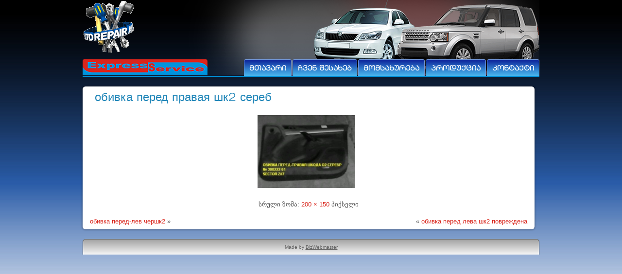

--- FILE ---
content_type: text/html; charset=UTF-8
request_url: http://expressservice.ge/%D0%BE%D0%B1%D0%B8%D0%B2%D0%BA%D0%B0-%D0%BF%D0%B5%D1%80%D0%B5%D0%B4-%D0%BF%D1%80%D0%B0%D0%B2%D0%B0%D1%8F-%D1%88%D0%BA2-%D1%81%D0%B5%D1%80%D0%B5%D0%B1/
body_size: 3661
content:
<!DOCTYPE html>
<html lang="ka-GE">
<head>
<meta charset="UTF-8" />
<title>обивка перед правая шк2 сереб | ExpressService</title>
<!--[if lt IE 9]><script src="http://html5shiv.googlecode.com/svn/trunk/html5.js"></script><![endif]-->

<link rel="stylesheet" href="http://expressservice.ge/wp-content/themes/ES/style.css" media="screen" />
<link rel="pingback" href="http://expressservice.ge/xmlrpc.php" />
<link rel="alternate" type="application/rss+xml" title="ExpressService &raquo; RSS-არხი" href="http://expressservice.ge/feed/" />
<link rel="alternate" type="application/rss+xml" title="ExpressService &raquo; კომენტარების RSS-არხი" href="http://expressservice.ge/comments/feed/" />
		<script type="text/javascript">
			window._wpemojiSettings = {"baseUrl":"https:\/\/s.w.org\/images\/core\/emoji\/72x72\/","ext":".png","source":{"concatemoji":"http:\/\/expressservice.ge\/wp-includes\/js\/wp-emoji-release.min.js?ver=4.5.26"}};
			!function(e,o,t){var a,n,r;function i(e){var t=o.createElement("script");t.src=e,t.type="text/javascript",o.getElementsByTagName("head")[0].appendChild(t)}for(r=Array("simple","flag","unicode8","diversity"),t.supports={everything:!0,everythingExceptFlag:!0},n=0;n<r.length;n++)t.supports[r[n]]=function(e){var t,a,n=o.createElement("canvas"),r=n.getContext&&n.getContext("2d"),i=String.fromCharCode;if(!r||!r.fillText)return!1;switch(r.textBaseline="top",r.font="600 32px Arial",e){case"flag":return r.fillText(i(55356,56806,55356,56826),0,0),3e3<n.toDataURL().length;case"diversity":return r.fillText(i(55356,57221),0,0),a=(t=r.getImageData(16,16,1,1).data)[0]+","+t[1]+","+t[2]+","+t[3],r.fillText(i(55356,57221,55356,57343),0,0),a!=(t=r.getImageData(16,16,1,1).data)[0]+","+t[1]+","+t[2]+","+t[3];case"simple":return r.fillText(i(55357,56835),0,0),0!==r.getImageData(16,16,1,1).data[0];case"unicode8":return r.fillText(i(55356,57135),0,0),0!==r.getImageData(16,16,1,1).data[0]}return!1}(r[n]),t.supports.everything=t.supports.everything&&t.supports[r[n]],"flag"!==r[n]&&(t.supports.everythingExceptFlag=t.supports.everythingExceptFlag&&t.supports[r[n]]);t.supports.everythingExceptFlag=t.supports.everythingExceptFlag&&!t.supports.flag,t.DOMReady=!1,t.readyCallback=function(){t.DOMReady=!0},t.supports.everything||(a=function(){t.readyCallback()},o.addEventListener?(o.addEventListener("DOMContentLoaded",a,!1),e.addEventListener("load",a,!1)):(e.attachEvent("onload",a),o.attachEvent("onreadystatechange",function(){"complete"===o.readyState&&t.readyCallback()})),(a=t.source||{}).concatemoji?i(a.concatemoji):a.wpemoji&&a.twemoji&&(i(a.twemoji),i(a.wpemoji)))}(window,document,window._wpemojiSettings);
		</script>
		<style type="text/css">
img.wp-smiley,
img.emoji {
	display: inline !important;
	border: none !important;
	box-shadow: none !important;
	height: 1em !important;
	width: 1em !important;
	margin: 0 .07em !important;
	vertical-align: -0.1em !important;
	background: none !important;
	padding: 0 !important;
}
</style>
<link rel='stylesheet' id='portfolio_slideshow-css'  href='http://expressservice.ge/wp-content/plugins/portfolio-slideshow/css/portfolio-slideshow.min.css?ver=1.5.1' type='text/css' media='screen' />
<link rel='stylesheet' id='responsive-slider-css'  href='http://expressservice.ge/wp-content/plugins/responsive-slider/css/responsive-slider.css?ver=0.1' type='text/css' media='all' />
<link rel='stylesheet' id='mappress-css'  href='http://expressservice.ge/wp-content/plugins/mappress-google-maps-for-wordpress/css/mappress.css?ver=2.43.4' type='text/css' media='all' />
<!--[if lte IE 7]>
<link rel='stylesheet' id='style.ie7.css-css'  href='http://expressservice.ge/wp-content/themes/ES/style.ie7.css?ver=4.5.26' type='text/css' media='screen' />
<![endif]-->
<script type='text/javascript' src='http://expressservice.ge/wp-content/themes/ES/jquery.js?ver=4.5.26'></script>
<script type='text/javascript' src='http://expressservice.ge/wp-content/themes/ES/script.js?ver=4.5.26'></script>
<link rel='https://api.w.org/' href='http://expressservice.ge/wp-json/' />
<link rel="EditURI" type="application/rsd+xml" title="RSD" href="http://expressservice.ge/xmlrpc.php?rsd" />
<link rel="wlwmanifest" type="application/wlwmanifest+xml" href="http://expressservice.ge/wp-includes/wlwmanifest.xml" /> 
<link rel="canonical" href="http://expressservice.ge/%d0%be%d0%b1%d0%b8%d0%b2%d0%ba%d0%b0-%d0%bf%d0%b5%d1%80%d0%b5%d0%b4-%d0%bf%d1%80%d0%b0%d0%b2%d0%b0%d1%8f-%d1%88%d0%ba2-%d1%81%d0%b5%d1%80%d0%b5%d0%b1/" />
<link rel='shortlink' href='http://expressservice.ge/?p=1481' />
<link rel="alternate" type="application/json+oembed" href="http://expressservice.ge/wp-json/oembed/1.0/embed?url=http%3A%2F%2Fexpressservice.ge%2F%25d0%25be%25d0%25b1%25d0%25b8%25d0%25b2%25d0%25ba%25d0%25b0-%25d0%25bf%25d0%25b5%25d1%2580%25d0%25b5%25d0%25b4-%25d0%25bf%25d1%2580%25d0%25b0%25d0%25b2%25d0%25b0%25d1%258f-%25d1%2588%25d0%25ba2-%25d1%2581%25d0%25b5%25d1%2580%25d0%25b5%25d0%25b1%2F" />
<link rel="alternate" type="text/xml+oembed" href="http://expressservice.ge/wp-json/oembed/1.0/embed?url=http%3A%2F%2Fexpressservice.ge%2F%25d0%25be%25d0%25b1%25d0%25b8%25d0%25b2%25d0%25ba%25d0%25b0-%25d0%25bf%25d0%25b5%25d1%2580%25d0%25b5%25d0%25b4-%25d0%25bf%25d1%2580%25d0%25b0%25d0%25b2%25d0%25b0%25d1%258f-%25d1%2588%25d0%25ba2-%25d1%2581%25d0%25b5%25d1%2580%25d0%25b5%25d0%25b1%2F&#038;format=xml" />

<!-- Portfolio Slideshow-->
<noscript><link rel="stylesheet" type="text/css" href="http://expressservice.ge/wp-content/plugins/portfolio-slideshow/css/portfolio-slideshow-noscript.css?ver=1.5.1" /></noscript><script type="text/javascript">/* <![CDATA[ */var psTimeout = new Array();  var psAutoplay = new Array();  var psFluid = new Array(); var psTrans = new Array(); var psSpeed = new Array(); var psLoop = new Array();/* ]]> */</script>
<!--//Portfolio Slideshow-->
<link rel="shortcut icon" href="http://expressservice.ge/wp-content/themes/ES/favicon.ico" /></head>
<body class="attachment single single-attachment postid-1481 attachmentid-1481 attachment-jpeg">

<div id="bwm-main">

<header class="clearfix bwm-header">﻿	<div class="bwm-shapes">
		<span></span>
		<a href="http://expressservice.ge/"></a>
	</div>




                
                    
</header>

<nav class="bwm-nav clearfix">
    
<ul class="bwm-hmenu menu-21">
	<li class="menu-item-997"><a title="მთავარი" href="http://expressservice.ge/">მთავარი</a>
	</li>
	<li class="menu-item-996"><a title="ჩვენ შესახებ" href="http://expressservice.ge/%e1%83%a9%e1%83%95%e1%83%94%e1%83%9c-%e1%83%a8%e1%83%94%e1%83%a1%e1%83%90%e1%83%ae%e1%83%94%e1%83%91/">ჩვენ შესახებ</a>
	</li>
	<li class="menu-item-989"><a title="მომსახურება" href="http://expressservice.ge/category/service/">მომსახურება</a>
	<ul>
		<li class="menu-item-992"><a title="ზარალის შეფასება" href="http://expressservice.ge/category/service/%e1%83%96%e1%83%90%e1%83%a0%e1%83%90%e1%83%9a%e1%83%98%e1%83%a1-%e1%83%a8%e1%83%94%e1%83%a4%e1%83%90%e1%83%a1%e1%83%94%e1%83%91%e1%83%90/">ზარალის შეფასება</a>
		</li>
		<li class="menu-item-990"><a title="ავტომანქანის აღდგენა" href="http://expressservice.ge/category/service/%e1%83%90%e1%83%95%e1%83%a2%e1%83%9d%e1%83%9b%e1%83%90%e1%83%9c%e1%83%a5%e1%83%90%e1%83%9c%e1%83%98%e1%83%a1-%e1%83%90%e1%83%a6%e1%83%93%e1%83%92%e1%83%94%e1%83%9c%e1%83%90/">ავტომანქანის აღდგენა</a>
		</li>
		<li class="menu-item-991"><a title="გაზის მონტაჟი CNG" href="http://expressservice.ge/category/service/%e1%83%92%e1%83%90%e1%83%96%e1%83%98%e1%83%a1-%e1%83%a1%e1%83%98%e1%83%a1%e1%83%a2%e1%83%94%e1%83%9b%e1%83%98%e1%83%a1-%e1%83%9b%e1%83%9d%e1%83%9c%e1%83%a2%e1%83%90%e1%83%9f%e1%83%98/">გაზის მონტაჟი CNG</a>
		</li>
	</ul>
	</li>
	<li class="menu-item-984"><a title="პროდუქცია" href="http://expressservice.ge/category/%e1%83%9e%e1%83%a0%e1%83%9d%e1%83%93%e1%83%a3%e1%83%a5%e1%83%aa%e1%83%98%e1%83%90/">პროდუქცია</a>
	<ul>
		<li class="menu-item-985"><a title="გაზის ბალონები" href="http://expressservice.ge/category/%e1%83%9e%e1%83%a0%e1%83%9d%e1%83%93%e1%83%a3%e1%83%a5%e1%83%aa%e1%83%98%e1%83%90/%e1%83%92%e1%83%90%e1%83%96%e1%83%98%e1%83%a1-%e1%83%91%e1%83%90%e1%83%9a%e1%83%9d%e1%83%9c%e1%83%94%e1%83%91%e1%83%98/">გაზის ბალონები</a>
		</li>
		<li class="menu-item-986"><a title="გაზის მოწყობილობა" href="http://expressservice.ge/category/%e1%83%9e%e1%83%a0%e1%83%9d%e1%83%93%e1%83%a3%e1%83%a5%e1%83%aa%e1%83%98%e1%83%90/%e1%83%92%e1%83%90%e1%83%96%e1%83%98%e1%83%a1-%e1%83%9b%e1%83%9d%e1%83%ac%e1%83%a7%e1%83%9d%e1%83%91%e1%83%98%e1%83%9a%e1%83%9d%e1%83%91%e1%83%90/">გაზის მოწყობილობა</a>
		</li>
		<li class="menu-item-993"><a title="სათადარიგო ნაწილები" href="http://expressservice.ge/category/%e1%83%9e%e1%83%a0%e1%83%9d%e1%83%93%e1%83%a3%e1%83%a5%e1%83%aa%e1%83%98%e1%83%90/%e1%83%a1%e1%83%90%e1%83%97%e1%83%90%e1%83%93%e1%83%90%e1%83%a0%e1%83%98%e1%83%92%e1%83%9d-%e1%83%9c%e1%83%90%e1%83%ac%e1%83%98%e1%83%9a%e1%83%94%e1%83%91%e1%83%98/">სათადარიგო ნაწილები</a>
		</li>
	</ul>
	</li>
	<li class="menu-item-995"><a title="კონტაქტი" href="http://expressservice.ge/%e1%83%99%e1%83%9d%e1%83%9c%e1%83%a2%e1%83%90%e1%83%a5%e1%83%a2%e1%83%98/">კონტაქტი</a>
	</li>
</ul>
 
    </nav>
<div class="bwm-sheet clearfix">
            <div class="bwm-layout-wrapper clearfix">
                <div class="bwm-content-layout">
                    <div class="bwm-content-layout-row">
                        <div class="bwm-layout-cell bwm-content clearfix">
							<article id="post-1481"  class="bwm-post bwm-article  post-1481 attachment type-attachment status-inherit hentry">
                                <h2 class="bwm-postheader"><a href="http://expressservice.ge/%d0%be%d0%b1%d0%b8%d0%b2%d0%ba%d0%b0-%d0%bf%d0%b5%d1%80%d0%b5%d0%b4-%d0%bf%d1%80%d0%b0%d0%b2%d0%b0%d1%8f-%d1%88%d0%ba2-%d1%81%d0%b5%d1%80%d0%b5%d0%b1/" rel="bookmark" title="обивка перед правая шк2 сереб">обивка перед правая шк2 сереб</a></h2>
                                <div class="bwm-postcontent bwm-postcontent-0 clearfix">	<p class="attachment center">
		<a href="http://expressservice.ge/%d0%be%d0%b1%d0%b8%d0%b2%d0%ba%d0%b0-%d0%bf%d0%b5%d1%80%d0%b5%d0%b4-%d0%bb%d0%b5%d0%b2-%d1%87%d0%b5%d1%80%d1%88%d0%ba2/" title="обивка перед правая шк2 сереб" rel="attachment">
			<img width="200" height="150" src="http://expressservice.ge/wp-content/uploads/2013/04/обивка-перед-правая-шк2-сереб.jpg" class="attachment-600x9999 size-600x9999" alt="обивка перед правая шк2 сереб" />		</a>
	</p>
	<p class="center">სრული ზომა: <a href="http://expressservice.ge/wp-content/uploads/2013/04/обивка-перед-правая-шк2-сереб.jpg" title="სრული ზომის გამოსახულების ბმული">200 &times; 150</a> პიქსელი</p><div class="navigation">
	<div class="alignleft"><a href='http://expressservice.ge/%d0%be%d0%b1%d0%b8%d0%b2%d0%ba%d0%b0-%d0%bf%d0%b5%d1%80%d0%b5%d0%b4-%d0%bb%d0%b5%d0%b2-%d1%87%d0%b5%d1%80%d1%88%d0%ba2/'>обивка перед-лев чершк2</a> &raquo;</div>
	<div class="alignright">&laquo; <a href='http://expressservice.ge/%d0%be%d0%b1%d0%b8%d0%b2%d0%ba%d0%b0-%d0%bf%d0%b5%d1%80%d0%b5%d0%b4-%d0%bb%d0%b5%d0%b2%d0%b0-%d1%88%d0%ba2-%d0%bf%d0%be%d0%b2%d1%80%d0%b5%d0%b6%d0%b4%d0%b5%d0%bd%d0%b0/'>обивка перед лева шк2 повреждена</a></div>
 </div></div>


</article>
				                        </div>
                        
                    </div>
                </div>
            </div><footer class="bwm-footer clearfix"><div class="bwm-footer-text">

</div>
<span class="bwm-page-footer">Made by <a href="http://bizwebmaster.com/" target="_blank">BizWebmaster</a></span></footer>

    </div>
</div>



<div id="wp-footer">
	<script type='text/javascript'>/* <![CDATA[ */ var portfolioSlideshowOptions = {  psHash:false, psLoader:true, psFluid:false };/* ]]> */</script><script type='text/javascript' src='http://expressservice.ge/wp-content/plugins/portfolio-slideshow/js/jquery.cycle.all.min.js?ver=2.99'></script>
<script type='text/javascript' src='http://expressservice.ge/wp-content/plugins/portfolio-slideshow/js/portfolio-slideshow.min.js?ver=1.5.1'></script>
<script type='text/javascript'>
/* <![CDATA[ */
var slider = {"effect":"fade","delay":"7000","duration":"600","start":"1"};
/* ]]> */
</script>
<script type='text/javascript' src='http://expressservice.ge/wp-content/plugins/responsive-slider/responsive-slider.js?ver=0.1'></script>
<script type='text/javascript' src='http://expressservice.ge/wp-includes/js/wp-embed.min.js?ver=4.5.26'></script>
	<!-- 45 მოთხოვნა. 0.755 წამი. -->
</div>
</body>
</html>



--- FILE ---
content_type: text/css
request_url: http://expressservice.ge/wp-content/themes/ES/style.css
body_size: 8415
content:
/*
Theme Name: ES
Theme URI: 
Description: 
Version: 1.0
Author: BizWebmaster
Author URI: http://bizwebmaster.com
Tags: fixed-width, right-sidebar, two-columns, valid HTML5, widgets
*/
@font-face {
    font-family: 'BPGLEStudio';
    src: url('fonts/bpg_le_studio.eot');
    src: url('fonts/bpg_le_studio.eot?#iefix') format('embedded-opentype'),
         url('fonts/bpg_le_studio.woff') format('woff'),
         url('fonts/bpg_le_studio.ttf') format('truetype'),
         url('fonts/bpg_le_studio.svg#bpg_le_studioregular') format('svg');
    font-weight: normal;
    font-style: normal;
}
#bwm-main {
	background: url('images/page.jpg') repeat-x 0 0 #FFF;
	margin: 0 auto;
	font-size: 13px;
	font-family: Arial, Sans-Serif;
	font-weight: normal;
	font-style: normal;
	position: relative;
	width: 100%;
	min-height: 100%;
	left: 0;
	top: 0;
	cursor: default;
	overflow: hidden;
}
table, ul.bwm-hmenu {
	font-size: 13px;
	font-weight: normal;
	font-style: normal;
}
h1, h2, h3, h4, h5, h6, p, a, ul, ol, li {
	margin: 0;
	padding: 0;
}
.bwm-button {
	border: 0;
	border-collapse: separate;
	-webkit-background-origin: border !important;
	-moz-background-origin: border !important;
	background-origin: border-box !important;
	background: #0092DB;
	background: linear-gradient(top, #00AAFF 0, #007AB8 100%) no-repeat;
	background: -webkit-linear-gradient(top, #00AAFF 0, #007AB8 100%) no-repeat;
	background: -moz-linear-gradient(top, #00AAFF 0, #007AB8 100%) no-repeat;
	background: -o-linear-gradient(top, #00AAFF 0, #007AB8 100%) no-repeat;
	background: -ms-linear-gradient(top, #00AAFF 0, #007AB8 100%) no-repeat;
	background: linear-gradient(top, #00AAFF 0, #007AB8 100%) no-repeat;
	-svg-background: linear-gradient(top, #00AAFF 0, #007AB8 100%) no-repeat;
	-webkit-border-radius: 3px;
	-moz-border-radius: 3px;
	border-radius: 3px;
	border-width: 0;
	padding: 0 22px;
	margin: 0 auto;
	height: 31px;
}
.bwm-postcontent, .bwm-postheadericons, .bwm-postfootericons, .bwm-blockcontent, ul.bwm-vmenu a {
	text-align: left;
}
.bwm-postcontent, .bwm-postcontent li, .bwm-postcontent table, .bwm-postcontent a, .bwm-postcontent a:link, .bwm-postcontent a:visited, .bwm-postcontent a.visited, .bwm-postcontent a:hover, .bwm-postcontent a.hovered {
	font-size: 13px;
	text-align: left;
	line-height: 175%;
}
.bwm-postcontent p {
	margin: 13px 0;
}
.bwm-postcontent h1, .bwm-postcontent h1 a, .bwm-postcontent h1 a:link, .bwm-postcontent h1 a:visited, .bwm-postcontent h1 a:hover, .bwm-postcontent h2, .bwm-postcontent h2 a, .bwm-postcontent h2 a:link, .bwm-postcontent h2 a:visited, .bwm-postcontent h2 a:hover, .bwm-postcontent h3, .bwm-postcontent h3 a, .bwm-postcontent h3 a:link, .bwm-postcontent h3 a:visited, .bwm-postcontent h3 a:hover, .bwm-postcontent h4, .bwm-postcontent h4 a, .bwm-postcontent h4 a:link, .bwm-postcontent h4 a:visited, .bwm-postcontent h4 a:hover, .bwm-postcontent h5, .bwm-postcontent h5 a, .bwm-postcontent h5 a:link, .bwm-postcontent h5 a:visited, .bwm-postcontent h5 a:hover, .bwm-postcontent h6, .bwm-postcontent h6 a, .bwm-postcontent h6 a:link, .bwm-postcontent h6 a:visited, .bwm-postcontent h6 a:hover, .bwm-blockheader .t, .bwm-blockheader .t a, .bwm-blockheader .t a:link, .bwm-blockheader .t a:visited, .bwm-blockheader .t a:hover, .bwm-vmenublockheader .t, .bwm-vmenublockheader .t a, .bwm-vmenublockheader .t a:link, .bwm-vmenublockheader .t a:visited, .bwm-vmenublockheader .t a:hover, .bwm-headline, .bwm-headline a, .bwm-headline a:link, .bwm-headline a:visited, .bwm-headline a:hover, .bwm-slogan, .bwm-slogan a, .bwm-slogan a:link, .bwm-slogan a:visited, .bwm-slogan a:hover, .bwm-postheader, .bwm-postheader a, .bwm-postheader a:link, .bwm-postheader a:visited, .bwm-postheader a:hover {
	font-size: 22px;
	font-family: BPGLEStudio, Sans-Serif;
	font-weight: normal;
	font-style: normal;
	line-height: 120%;
}
.bwm-postcontent a, .bwm-postcontent a:link {
	text-decoration: none;
	color: #D9261C;
}
.bwm-postcontent a:visited, .bwm-postcontent a.visited {
	text-decoration: none;
	color: #D9261C;
}
.bwm-postcontent a:hover, .bwm-postcontent a.hover {
	text-decoration: underline;
	color: #D9261C;
}
.bwm-postcontent h1 {
	color: #2287B9;
	margin: 10px 0 0;
	font-size: 18px;
	font-family: BPGLEStudio, Sans-Serif;
}
.bwm-blockcontent h1 {
	margin: 10px 0 0;
	font-size: 18px;
	font-family: BPGLEStudio, Sans-Serif;
}
.bwm-postcontent h1 a, .bwm-postcontent h1 a:link, .bwm-postcontent h1 a:hover, .bwm-postcontent h1 a:visited, .bwm-blockcontent h1 a, .bwm-blockcontent h1 a:link, .bwm-blockcontent h1 a:hover, .bwm-blockcontent h1 a:visited {
	font-size: 18px;
	font-family: BPGLEStudio, Sans-Serif;
}
.bwm-postcontent h2 {
	color: #2287B9;
	margin: 10px 0 0;
	font-size: 17px;
	font-family: BPGLEStudio, Sans-Serif;
}
.bwm-blockcontent h2 {
	margin: 10px 0 0;
	font-size: 17px;
	font-family: BPGLEStudio, Sans-Serif;
}
.bwm-postcontent h2 a, .bwm-postcontent h2 a:link, .bwm-postcontent h2 a:hover, .bwm-postcontent h2 a:visited, .bwm-blockcontent h2 a, .bwm-blockcontent h2 a:link, .bwm-blockcontent h2 a:hover, .bwm-blockcontent h2 a:visited {
	font-size: 17px;
	font-family: BPGLEStudio, Sans-Serif;
}
.bwm-postcontent h3 {
	color: #2287B9;
	margin: 10px 0 0;
	font-size: 16px;
	font-family: BPGLEStudio, Sans-Serif;
}
.bwm-blockcontent h3 {
	margin: 10px 0 0;
	font-size: 16px;
	font-family: BPGLEStudio, Sans-Serif;
}
.bwm-postcontent h3 a, .bwm-postcontent h3 a:link, .bwm-postcontent h3 a:hover, .bwm-postcontent h3 a:visited, .bwm-blockcontent h3 a, .bwm-blockcontent h3 a:link, .bwm-blockcontent h3 a:hover, .bwm-blockcontent h3 a:visited {
	font-size: 16px;
	font-family: BPGLEStudio, Sans-Serif;
}
.bwm-postcontent h4 {
	color: #2287B9;
	margin: 10px 0 0;
	font-size: 15px;
	font-family: BPGLEStudio, Sans-Serif;
}
.breadcrumbs .bwm-postcontent h4 {
	margin: 5px;
}
.bwm-blockcontent h4 {
	margin: 10px 0 0;
	font-size: 15px;
	font-family: BPGLEStudio, Sans-Serif;
}
.bwm-postcontent h4 a, .bwm-postcontent h4 a:link, .bwm-postcontent h4 a:hover, .bwm-postcontent h4 a:visited, .bwm-blockcontent h4 a, .bwm-blockcontent h4 a:link, .bwm-blockcontent h4 a:hover, .bwm-blockcontent h4 a:visited {
	font-size: 15px;
	font-family: BPGLEStudio, Sans-Serif;
}
.bwm-postcontent h5 {
	color: #2287B9;
	margin: 10px 0 0;
	font-size: 14px;
	font-family: BPGLEStudio, Sans-Serif;
}
.bwm-blockcontent h5 {
	margin: 10px 0 0;
	font-size: 14px;
	font-family: BPGLEStudio, Sans-Serif;
}
.bwm-postcontent h5 a, .bwm-postcontent h5 a:link, .bwm-postcontent h5 a:hover, .bwm-postcontent h5 a:visited, .bwm-blockcontent h5 a, .bwm-blockcontent h5 a:link, .bwm-blockcontent h5 a:hover, .bwm-blockcontent h5 a:visited {
	font-size: 14px;
	font-family: BPGLEStudio, Sans-Serif;
}
.bwm-postcontent h6 {
	color: #2287B9;
	margin: 10px 0 0;
	font-size: 13px;
	font-family: BPGLEStudio, Sans-Serif;
}
.bwm-blockcontent h6 {
	margin: 10px 0 0;
	font-size: 13px;
	font-family: BPGLEStudio, Sans-Serif;
}
.bwm-postcontent h6 a, .bwm-postcontent h6 a:link, .bwm-postcontent h6 a:hover, .bwm-postcontent h6 a:visited, .bwm-blockcontent h6 a, .bwm-blockcontent h6 a:link, .bwm-blockcontent h6 a:hover, .bwm-blockcontent h6 a:visited {
	font-size: 13px;
	font-family: BPGLEStudio, Sans-Serif;
}
header, footer, article, nav, #bwm-hmenu-bg, .bwm-sheet, .bwm-hmenu a, .bwm-vmenu a, .bwm-slidenavigator > a, .bwm-checkbox:before, .bwm-radiobutton:before {
	-webkit-background-origin: border !important;
	-moz-background-origin: border !important;
	background-origin: border-box !important;
}
header, footer, article, nav, #bwm-hmenu-bg, .bwm-sheet, .bwm-slidenavigator > a, .bwm-checkbox:before, .bwm-radiobutton:before {
	display: block;
	-webkit-box-sizing: border-box;
	-moz-box-sizing: border-box;
	box-sizing: border-box;
}
ul {
	list-style-type: none;
}
ol {
	list-style-position: inside;
}
html, body {
	height: 100%;
}
body {
	padding: 0;
	margin: 0;
	min-width: 940px;
	color: #545454;
}
.clearfix:before, .clearfix:after {
	width: 100%;
	content: " ";
	display: table;
}
.clearfix:after {
	clear: both;
}
.cleared {
	font: 0/0 serif;
	clear: both;
}
form {
	padding: 0 !important;
	margin: 0 !important;
}
table.position {
	position: relative;
	width: 100%;
	table-layout: fixed;
}
li h1, .bwm-postcontent li h1, .bwm-blockcontent li h1 {
	margin: 1px;
}
li h2, .bwm-postcontent li h2, .bwm-blockcontent li h2 {
	margin: 1px;
}
li h3, .bwm-postcontent li h3, .bwm-blockcontent li h3 {
	margin: 1px;
}
li h4, .bwm-postcontent li h4, .bwm-blockcontent li h4 {
	margin: 1px;
}
li h5, .bwm-postcontent li h5, .bwm-blockcontent li h5 {
	margin: 1px;
}
li h6, .bwm-postcontent li h6, .bwm-blockcontent li h6 {
	margin: 1px;
}
li p, .bwm-postcontent li p, .bwm-blockcontent li p {
	margin: 1px;
}
.bwm-shapes span {
	display: inline-block;
	width: 110px;
	height: 110px;
	background: url(images/logo-1.gif) no-repeat 0 0 transparent;
	margin: -15px 0 0;
}
.bwm-shapes a {
	display: block;
	position: absolute;
	top: 122px;
	left: 0px;
	z-index: 0;
	width: 257px;
	height:	33px;
	background: url('images/logo.png') no-repeat 0 0;
}
.bwm-slider-inner {
	position: relative;
	overflow: hidden;
	width: 100%;
	height: 100%;
}
.bwm-slidenavigator > a {
	display: inline-block;
	vertical-align: middle;
	outline-style: none;
	font-size: 1px;
}
.bwm-slidenavigator > a:last-child {
	margin-right: 0 !important;
}
.bwm-header {
	margin: 0 auto;
	height: 155px;
	background: url('images/header-bg.png') no-repeat 0 0;
	position: relative;
	width: 940px;
	z-index: auto !important;
}
.bwm-header > .widget {
	position: absolute;
	z-index: 101;
}
.bwm-nav {
	border-bottom: 1.5px solid #0092DB;
	margin: -33px auto 0;
	position: relative;
	z-index: 100000;
	text-align: right;
}
ul.bwm-hmenu a, ul.bwm-hmenu a:link, ul.bwm-hmenu a:visited, ul.bwm-hmenu a:hover {
	outline: none;
	position: relative;
	z-index: 11;
}
ul.bwm-hmenu, ul.bwm-hmenu ul {
	display: block;
	margin: 0;
	padding: 0;
	border: 0;
	list-style-type: none;
}
ul.bwm-hmenu li {
	position: relative;
	z-index: 5;
	display: block;
	float: left;
	background: none;
	margin: 0;
	padding: 0;
	border: 0;
}
ul.bwm-hmenu li:hover {
	z-index: 10000;
	white-space: normal;
}
ul.bwm-hmenu:after, ul.bwm-hmenu ul:after {
	content: ".";
	height: 0;
	display: block;
	visibility: hidden;
	overflow: hidden;
	clear: both;
}
ul.bwm-hmenu, ul.bwm-hmenu ul {
	min-height: 0;
}
ul.bwm-hmenu {
	display: inline-block;
	vertical-align: bottom;
}
.bwm-nav:before {
	content: ' ';
}
.desktop-nav.bwm-nav {
	width: 940px;
	padding-left: 0;
	padding-right: 0;
}
.bwm-hmenu-extra1 {
	position: relative;
	display: block;
	float: left;
	width: auto;
	height: auto;
	background-position: center;
}
.bwm-hmenu-extra2 {
	position: relative;
	display: block;
	float: right;
	width: auto;
	height: auto;
	background-position: center;
}
.bwm-hmenu {
	float: right;
}
.bwm-menuitemcontainer {
	margin: 0 auto;
}
ul.bwm-hmenu > li {
	margin-left: 2px;
}
ul.bwm-hmenu > li > a {
	background: #3386d3;
	background: linear-gradient(top, #0a1c96 0, #3386d3 64%, #49b5ed 100%) no-repeat;
	background: -webkit-linear-gradient(top, #0a1c96 0, #3386d3 64%, #49b5ed 100%) no-repeat;
	background: -moz-linear-gradient(top, #0a1c96 0, #3386d3 64%, #49b5ed 100%) no-repeat;
	background: -o-linear-gradient(top, #0a1c96 0, #3386d3 64%, #49b5ed 100%) no-repeat;
	background: -ms-linear-gradient(top, #0a1c96 0, #3386d3 64%, #49b5ed 100%) no-repeat;
	background: linear-gradient(top, #0a1c96 0, #3386d3 64%, #49b5ed 100%) no-repeat;
	-svg-background: linear-gradient(top, #0a1c96 0, #3386d3 64%, #49b5ed 100%) no-repeat;
	-webkit-border-radius: 4px 4px 0 0;
	-moz-border-radius: 4px 4px 0 0;
	border: 1px solid #7398d9;
	border-bottom: none;
	border-radius: 4px 4px 0 0;
	padding: 0 10px;
	margin: 0 auto;
	position: relative;
	display: block;
	height: 33px;
	cursor: pointer;
	text-decoration: none;
	color: #FFFFFF;
	line-height: 36px;
	text-align: center;
}
.bwm-hmenu a, .bwm-hmenu a:link, .bwm-hmenu a:visited, .bwm-hmenu a.active, .bwm-hmenu a:hover {
	font-size: 14px;
	font-family: BPGLEStudio, Sans-Serif;
	font-weight: bold;
	font-style: normal;
	text-decoration: none;
	text-transform: uppercase;
	text-align: left;
}
ul.bwm-hmenu > li > a.active {
	background: #c3171f;
	background: linear-gradient(top, #990200 0, #c3171f 64%, #e5313c 100%) no-repeat;
	background: -webkit-linear-gradient(top, #990200 0, #c3171f 64%, #e5313c 100%) no-repeat;
	background: -moz-linear-gradient(top, #990200 0, #c3171f 64%, #e5313c 100%) no-repeat;
	background: -o-linear-gradient(top, #990200 0, #c3171f 64%, #e5313c 100%) no-repeat;
	background: -ms-linear-gradient(top, #990200 0, #c3171f 64%, #e5313c 100%) no-repeat;
	background: linear-gradient(top, #990200 0, #c3171f 64%, #e5313c 100%) no-repeat;
	-svg-background: linear-gradient(top, #990200 0, #c3171f 64%, #e5313c 100%) no-repeat;
	-webkit-border-radius: 4px 4px 0 0;
	-moz-border-radius: 4px 4px 0 0;
	border: 1px solid #fc8b91;
	border-bottom: none;
	border-radius: 4px 4px 0 0;
	padding: 0 10px;
	margin: 0 auto;
	color: #FFFFFF;
	padding-bottom: 1px;
	margin-bottom: -1px;
	text-decoration: none;
}
ul.bwm-hmenu > li > a:visited, ul.bwm-hmenu > li > a:hover, ul.bwm-hmenu > li:hover > a {
	text-decoration: none;
}
ul.bwm-hmenu > li > a:hover, .desktop ul.bwm-hmenu > li:hover > a {
	background: #c3171f;
	background: linear-gradient(top, #990200 0, #c3171f 64%, #e5313c 100%) no-repeat;
	background: -webkit-linear-gradient(top, #990200 0, #c3171f 64%, #e5313c 100%) no-repeat;
	background: -moz-linear-gradient(top, #990200 0, #c3171f 64%, #e5313c 100%) no-repeat;
	background: -o-linear-gradient(top, #990200 0, #c3171f 64%, #e5313c 100%) no-repeat;
	background: -ms-linear-gradient(top, #990200 0, #c3171f 64%, #e5313c 100%) no-repeat;
	background: linear-gradient(top, #990200 0, #c3171f 64%, #e5313c 100%) no-repeat;
	-svg-background: linear-gradient(top, #990200 0, #c3171f 64%, #e5313c 100%) no-repeat;
	-webkit-border-radius: 4px 4px 0 0;
	-moz-border-radius: 4px 4px 0 0;
	border: 1px solid #fc8b91;
	border-bottom: none;
	border-radius: 4px 4px 0 0;
	padding: 0 10px;
	margin: 0 auto;
}
ul.bwm-hmenu > li > a:hover, .desktop-nav ul.bwm-hmenu > li:hover > a {
	color: #FFFFFF;
	text-decoration: none;
}
ul.bwm-hmenu > li > a.active:hover {
	padding-bottom: 0;
	margin-bottom: 0;
}
ul.bwm-hmenu li li a {
	background: #98D0EC;
	background: transparent;
	-webkit-border-radius: 5px;
	-moz-border-radius: 5px;
	border-radius: 5px;
	padding: 0 8px;
	margin: 0 auto;
}
ul.bwm-hmenu li li {
	float: none;
	width: auto;
	margin-top: 0;
	margin-bottom: 0;
}
.desktop-nav ul.bwm-hmenu li li ul > li:first-child {
	margin-top: 0;
}
ul.bwm-hmenu li li ul > li:last-child {
	margin-bottom: 0;
}
.bwm-hmenu ul a {
	display: block;
	white-space: nowrap;
	height: 22px;
	min-width: 7em;
	border: 0 solid transparent;
	text-align: left;
	line-height: 25px;
	color: #FFFFFF;
	font-size: 13px;
	font-family: BPGLEStudio, Sans-Serif;
	font-weight: bold;
	font-style: normal;
	text-decoration: none;
	margin: 0;
}
.bwm-hmenu ul a:link, .bwm-hmenu ul a:visited, .bwm-hmenu ul a.active, .bwm-hmenu ul a:hover {
	text-align: left;
	line-height: 25px;
	color: #FFFFFF;
	font-size: 13px;
	font-family: BPGLEStudio, Sans-Serif;
	font-weight: bold;
	font-style: normal;
	text-decoration: none;
	margin: 0;
}
.desktop-nav ul.bwm-hmenu > li > ul > li {
	margin-top: 0;
	margin-bottom: 0;
}
.desktop-nav .bwm-hmenu > li > ul > li > a {
	font-weight: bold !important;
}
.desktop-nav .bwm-hmenu > li > ul > li {
	float: left;
}
.desktop-nav .bwm-hmenu > li > ul > li > ul {
	position: relative;
	left: 0 !important;
	right: auto !important;
	padding: 0 !important;
	margin: 0 !important;
}
.desktop-nav .bwm-hmenu > li:hover > ul > li > ul {
	visibility: visible;
}
.desktop-nav .bwm-hmenu > li > ul > li > ul:before {
	visibility: hidden;
}
ul.bwm-hmenu ul li a:hover {
	background: #34A3DA;
	background: transparent;
	-webkit-border-radius: 5px;
	-moz-border-radius: 5px;
	border-radius: 5px;
	margin: 0 auto;
}
.bwm-hmenu ul a:hover {
	text-decoration: none;
}
.bwm-hmenu ul li a:hover {
	color: #CCCCCC;
}
.desktop-nav .bwm-hmenu ul li:hover > a {
	color: #CCCCCC;
}
ul.bwm-hmenu ul:before {
	background: #D9261C;
	-webkit-border-radius: 5px;
	-moz-border-radius: 5px;
	border-radius: 5px;
	-webkit-box-shadow: 0 0 3px 2px rgba(0, 0, 0, 0.15);
	-moz-box-shadow: 0 0 3px 2px rgba(0, 0, 0, 0.15);
	box-shadow: 0 0 3px 2px rgba(0, 0, 0, 0.15);
	margin: 0 auto;
	display: block;
	position: absolute;
	content: ' ';
   z-index: 1;
}
.desktop-nav ul.bwm-hmenu li:hover > ul {
	visibility: visible;
	top: 100%;
}
.desktop-nav ul.bwm-hmenu li li:hover > ul {
	top: 0;
	left: 100%;
}
ul.bwm-hmenu ul {
	visibility: hidden;
	position: absolute;
	z-index: 10;
	left: 0;
	top: 0;
	background-image: url('images/spacer.gif');
}
.desktop-nav ul.bwm-hmenu > li > ul {
	padding: 13px 33px 33px 33px;
	margin: -10px 0 0 -30px;
}
.desktop-nav ul.bwm-hmenu ul ul {
	padding: 33px 33px 33px 14px;
	margin: -33px 0 0 -7px;
}
.desktop-nav ul.bwm-hmenu ul.bwm-hmenu-left-to-right {
	right: auto;
	left: 0;
	margin: -10px 0 0 -30px;
}
.desktop-nav ul.bwm-hmenu ul.bwm-hmenu-right-to-left {
	left: auto;
	right: 0;
	margin: -10px -30px 0 0;
}
.desktop-nav ul.bwm-hmenu li li:hover > ul.bwm-hmenu-left-to-right {
	right: auto;
	left: 100%;
}
.desktop-nav ul.bwm-hmenu li li:hover > ul.bwm-hmenu-right-to-left {
	left: auto;
	right: 100%;
}
.desktop-nav ul.bwm-hmenu ul ul.bwm-hmenu-left-to-right {
	right: auto;
	left: 0;
	padding: 33px 33px 33px 14px;
	margin: -33px 0 0 -7px;
}
.desktop-nav ul.bwm-hmenu ul ul.bwm-hmenu-right-to-left {
	left: auto;
	right: 0;
	padding: 33px 14px 33px 33px;
	margin: -33px -7px 0 0;
}
.desktop-nav ul.bwm-hmenu li ul > li:first-child {
	margin-top: 0;
}
.desktop-nav ul.bwm-hmenu li ul > li:last-child {
	margin-bottom: 0;
}
.desktop-nav ul.bwm-hmenu ul ul:before {
	border-radius: 5px;
	top: 30px;
	bottom: 30px;
	right: 30px;
	left: 11px;
}
.desktop-nav ul.bwm-hmenu > li > ul:before {
	top: 10px;
	right: 30px;
	bottom: 30px;
	left: 30px;
}
.desktop-nav ul.bwm-hmenu > li > ul.bwm-hmenu-left-to-right:before {
	right: 30px;
	left: 30px;
}
.desktop-nav ul.bwm-hmenu > li > ul.bwm-hmenu-right-to-left:before {
	right: 30px;
	left: 30px;
}
.desktop-nav ul.bwm-hmenu ul ul.bwm-hmenu-left-to-right:before {
	right: 30px;
	left: 11px;
}
.desktop-nav ul.bwm-hmenu ul ul.bwm-hmenu-right-to-left:before {
	right: 11px;
	left: 30px;
}
.desktop-nav ul.bwm-hmenu > li.ext > a {
	white-space: nowrap;
}
.desktop-nav ul.bwm-hmenu > li.ext > a:hover, .desktop-nav ul.bwm-hmenu > li.ext:hover > a, .desktop-nav ul.bwm-hmenu > li.ext:hover > a.active {
	background: none;
	padding: 3px 13px 0;
	margin: -3px -3px 0 -3px;
	overflow: hidden;
	position: relative;
	border: none;
	border-radius: 0;
	box-shadow: none;
	color: #FFFFFF;
}
.desktop-nav ul.bwm-hmenu > li.ext > a:hover:before, .desktop-nav ul.bwm-hmenu > li.ext:hover > a:before, .desktop-nav ul.bwm-hmenu > li.ext:hover > a.active:before {
	position: absolute;
	content: ' ';
	top: 3px;
	right: 3px;
	left: 3px;
	bottom: -3px;
	background-color: #D9261C;
	border: 0 solid transparent;
	border-top-left-radius: 5px;
	border-top-right-radius: 5px;
	box-shadow: 0 0 3px rgba(0, 0, 0, 0.8);
	z-index: -1;
}
.desktop-nav ul.bwm-hmenu > li.ext:hover > ul {
	padding-top: 3px;
	margin-top: 0;
}
.desktop-nav ul.bwm-hmenu > li.ext:hover > ul:before {
	top: -3px;
	clip: rect(8px, auto, auto, auto);
	border-top-left-radius: 0;
	border-top-right-radius: 0;
	box-shadow: 0 0 3px rgba(0, 0, 0, 0.8);
}
ul.bwm-hmenu > li.ext > .ext-r, ul.bwm-hmenu > li.ext > .ext-l, ul.bwm-hmenu > li.ext > .ext-m, ul.bwm-hmenu > li.ext > .ext-off {
	display: none;
	z-index: 12;
	-webkit-box-sizing: border-box;
	-moz-box-sizing: border-box;
	box-sizing: border-box;
}
.desktop-nav ul.bwm-hmenu > li.ext > ul {
	z-index: 13;
}
.desktop-nav ul.bwm-hmenu > li.ext.ext-r:hover > .ext-r, .desktop-nav ul.bwm-hmenu > li.ext.ext-l:hover > .ext-l {
	position: absolute;
	display: block;
	overflow: hidden;
	height: 8px;
	top: 100%;
	padding-top: 3px;
	margin-top: -3px;
}
.desktop-nav ul.bwm-hmenu > li.ext:hover > .ext-r:before, .desktop-nav ul.bwm-hmenu > li.ext:hover > .ext-l:before {
	position: absolute;
	content: ' ';
	top: 3px;
	bottom: -3px;
	background-color: #D9261C;
	border: 0 solid transparent;
	box-shadow: 0 0 3px rgba(0, 0, 0, 0.8);
}
.desktop-nav ul.bwm-hmenu > li.ext.ext-r:hover > .ext-r {
	left: 100%;
	right: auto;
	padding-left: 0;
	margin-left: 0;
	padding-right: 3px;
	margin-right: -3px;
}
.desktop-nav ul.bwm-hmenu > li.ext.ext-r:hover > .ext-r:before {
	right: 3px;
	left: -3px;
	border-top-left-radius: 0;
	border-top-right-radius: 5px;
}
.desktop-nav ul.bwm-hmenu > li.ext.ext-l:hover > .ext-l {
	right: 100%;
	left: auto;
	padding-right: 0;
	margin-right: 0;
	padding-left: 3px;
	margin-left: -3px;
}
.desktop-nav ul.bwm-hmenu > li.ext.ext-l:hover > .ext-l:before {
	right: -3px;
	left: 3px;
	border-top-right-radius: 0;
	border-top-left-radius: 5px;
}
.desktop-nav ul.bwm-hmenu > li.ext:hover > .ext-m, .desktop-nav ul.bwm-hmenu > li.ext:hover > .ext-off {
	position: absolute;
	display: block;
	overflow: hidden;
	height: 5px;
	top: 100%;
}
.desktop-nav ul.bwm-hmenu > li.ext.ext-r:hover > .ext-m {
	left: -3px;
	right: 0;
	padding-right: 0;
	padding-left: 3px;
}
.desktop-nav ul.bwm-hmenu > li.ext:hover > .ext-off {
	left: -3px;
	right: -3px;
	padding-left: 3px;
	padding-right: 3px;
}
.desktop-nav ul.bwm-hmenu > li.ext.ext-l:hover > .ext-m {
	right: -3px;
	left: 0;
	padding-left: 0;
	padding-right: 3px;
}
.desktop-nav ul.bwm-hmenu > li.ext.ext-l.ext-r:hover > .ext-m {
	right: -3px;
	left: -3px;
	padding-left: 3px;
	padding-right: 3px;
}
.desktop-nav ul.bwm-hmenu > li.ext:hover > .ext-m:before, .desktop-nav ul.bwm-hmenu > li.ext:hover > .ext-off:before {
	position: absolute;
	content: ' ';
	top: -3px;
	bottom: -3px;
	background-color: #D9261C;
	border: 0 solid transparent;
	box-shadow: 0 0 3px rgba(0, 0, 0, 0.8);
}
.desktop-nav ul.bwm-hmenu > li.ext.ext-r:hover > .ext-m:before {
	right: -3px;
	left: 3px;
}
.desktop-nav ul.bwm-hmenu > li.ext.ext-l:hover > .ext-m:before {
	left: -3px;
	right: 3px;
}
.desktop-nav ul.bwm-hmenu > li.ext.ext-l.ext-r:hover > .ext-m:before {
	left: -3px;
	right: -3px;
}
.bwm-sheet {
	margin: 10px auto 0;
	position: relative;
	cursor: auto;
	width: 940px;
	z-index: auto !important;
}
.bwm-layout-wrapper {
	position: relative;
	margin: 0 auto 0 auto;
	z-index: auto !important;
}
.bwm-content-layout {
	display: table;
	width: 100%;
	table-layout: fixed;
}
.bwm-content-layout-row {
	display: table-row;
}
.bwm-layout-cell {
	display: table-cell;
	vertical-align: top;
}
.bwm-postcontent .bwm-content-layout {
	border-collapse: collapse;
}
.bwm-breadcrumbs {
	margin: 0 auto;
}
a.bwm-button, a.bwm-button:link, a:link.bwm-button:link, body a.bwm-button:link, a.bwm-button:visited, body a.bwm-button:visited, input.bwm-button, button.bwm-button {
	text-decoration: none;
	font-size: 14px;
	font-weight: normal;
	font-style: normal;
	position: relative;
	display: inline-block;
	vertical-align: middle;
	white-space: nowrap;
	text-align: center;
	color: #FFFFFF;
	margin: 0 5px 0 0 !important;
	overflow: visible;
	cursor: pointer;
	text-indent: 0;
	line-height: 31px;
	-webkit-box-sizing: content-box;
	-moz-box-sizing: content-box;
	box-sizing: content-box;
}
.bwm-button img {
	margin: 0;
	vertical-align: middle;
}
.firefox2 .bwm-button {
	display: block;
	float: left;
}
input, select, textarea, a.bwm-search-button span {
	vertical-align: middle;
	font-size: 14px;
	font-weight: normal;
	font-style: normal;
}
.bwm-block select {
	width: 96%;
}
input.bwm-button {
	float: none !important;
}
.bwm-button.active, .bwm-button.active:hover {
	background: #0092DB;
	background: linear-gradient(top, #00AAFF 0, #007AB8 100%) no-repeat;
	background: -webkit-linear-gradient(top, #00AAFF 0, #007AB8 100%) no-repeat;
	background: -moz-linear-gradient(top, #00AAFF 0, #007AB8 100%) no-repeat;
	background: -o-linear-gradient(top, #00AAFF 0, #007AB8 100%) no-repeat;
	background: -ms-linear-gradient(top, #00AAFF 0, #007AB8 100%) no-repeat;
	background: linear-gradient(top, #00AAFF 0, #007AB8 100%) no-repeat;
	-svg-background: linear-gradient(top, #00AAFF 0, #007AB8 100%) no-repeat;
	-webkit-border-radius: 3px;
	-moz-border-radius: 3px;
	border-radius: 3px;
	border-width: 0;
	padding: 0 22px;
	margin: 0 auto;
}
.bwm-button.active, .bwm-button.active:hover {
	color: #FFFFFF !important;
}
.bwm-button.hover, .bwm-button:hover {
	background: #D9261C;
	background: linear-gradient(top, #E53D34 0, #E2271D 36%, #B92018 100%) no-repeat;
	background: -webkit-linear-gradient(top, #E53D34 0, #E2271D 36%, #B92018 100%) no-repeat;
	background: -moz-linear-gradient(top, #E53D34 0, #E2271D 36%, #B92018 100%) no-repeat;
	background: -o-linear-gradient(top, #E53D34 0, #E2271D 36%, #B92018 100%) no-repeat;
	background: -ms-linear-gradient(top, #E53D34 0, #E2271D 36%, #B92018 100%) no-repeat;
	background: linear-gradient(top, #E53D34 0, #E2271D 36%, #B92018 100%) no-repeat;
	-svg-background: linear-gradient(top, #E53D34 0, #E2271D 36%, #B92018 100%) no-repeat;
	-webkit-border-radius: 3px;
	-moz-border-radius: 3px;
	border-radius: 3px;
	border-width: 0;
	padding: 0 22px;
	margin: 0 auto;
}
.bwm-button.hover, .bwm-button:hover {
	color: #FFFFFF !important;
}
input[type=text], input[type=password], input[type=email], input[type=url], textarea {
	background: #FFFFFA;
	-webkit-border-radius: 4px;
	-moz-border-radius: 4px;
	border-radius: 4px;
	border: 1px solid #2287B9;
	margin: 0 auto;
}
input[type=text], input[type=password], input[type=email], input[type=url], textarea {
	width: 100%;
	padding: 4px 0;
	color: #134B67 !important;
	font-size: 13px;
	font-weight: normal;
	font-style: normal;
	text-shadow: none;
}
input.bwm-error, textarea.bwm-error {
	background: #FFFFFA;
	border: 1px solid #CB3934;
	margin: 0 auto;
}
input.bwm-error, textarea.bwm-error {
	color: #134B67 !important;
	font-size: 13px;
	font-weight: normal;
	font-style: normal;
}
form.bwm-search input[type=text] {
	background: #FFFFFA;
	-webkit-border-radius: 4px;
	-moz-border-radius: 4px;
	border-radius: 4px;
	border: 1px solid #2287B9;
	margin: 0 auto;
	width: 100%;
	padding: 4px 0;
	-webkit-box-sizing: border-box;
	-moz-box-sizing: border-box;
	box-sizing: border-box;
	color: #134B67 !important;
	font-size: 13px;
	font-weight: normal;
	font-style: normal;
}
form.bwm-search {
	background-image: none;
	border: 0;
	display: block;
	position: relative;
	top: 0;
	padding: 0;
	margin: 5px;
	left: 0;
	line-height: 0;
}
form.bwm-search input, a.bwm-search-button {
	top: 0;
	right: 0;
}
form.bwm-search > input, a.bwm-search-button {
	bottom: 0;
	left: 0;
	vertical-align: middle;
}
form.bwm-search input[type=submit], input.bwm-search-button, a.bwm-search-button {
	margin: 0 auto;
}
form.bwm-search input[type=submit], input.bwm-search-button, a.bwm-search-button {
	position: absolute;
	left: auto;
	display: block;
	border: none;
	background: url('images/searchicon.png') center center no-repeat;
	width: 24px;
	height: 100%;
	padding: 0;
	color: #C3E4F4 !important;
	cursor: pointer;
}
a.bwm-search-button span.bwm-search-button-text {
	display: none;
}
label.bwm-checkbox:before {
	background: #FFFFFA;
	-webkit-border-radius: 1px;
	-moz-border-radius: 1px;
	border-radius: 1px;
	border-width: 0;
	margin: 0 auto;
	width: 16px;
	height: 16px;
}
label.bwm-checkbox {
	cursor: pointer;
	font-size: 13px;
	font-weight: normal;
	font-style: normal;
	line-height: 16px;
	display: inline-block;
	color: #144E6C !important;
}
.bwm-checkbox > input[type=checkbox] {
	margin: 0 5px 0 0;
}
label.bwm-checkbox.active:before {
	background: #FCF95A;
	-webkit-border-radius: 1px;
	-moz-border-radius: 1px;
	border-radius: 1px;
	border-width: 0;
	margin: 0 auto;
	width: 16px;
	height: 16px;
	display: inline-block;
}
label.bwm-checkbox.hovered:before {
	background: #FDFCAA;
	-webkit-border-radius: 1px;
	-moz-border-radius: 1px;
	border-radius: 1px;
	border-width: 0;
	margin: 0 auto;
	width: 16px;
	height: 16px;
	display: inline-block;
}
label.bwm-radiobutton:before {
	background: #FFFFFA;
	-webkit-border-radius: 3px;
	-moz-border-radius: 3px;
	border-radius: 3px;
	border-width: 0;
	margin: 0 auto;
	width: 12px;
	height: 12px;
}
label.bwm-radiobutton {
	cursor: pointer;
	font-size: 13px;
	font-weight: normal;
	font-style: normal;
	line-height: 12px;
	display: inline-block;
	color: #144E6C !important;
}
.bwm-radiobutton > input[type=radio] {
	vertical-align: baseline;
	margin: 0 5px 0 0;
}
label.bwm-radiobutton.active:before {
	background: #FCF95A;
	-webkit-border-radius: 3px;
	-moz-border-radius: 3px;
	border-radius: 3px;
	border-width: 0;
	margin: 0 auto;
	width: 12px;
	height: 12px;
	display: inline-block;
}
label.bwm-radiobutton.hovered:before {
	background: #FDFCAA;
	-webkit-border-radius: 3px;
	-moz-border-radius: 3px;
	border-radius: 3px;
	border-width: 0;
	margin: 0 auto;
	width: 12px;
	height: 12px;
	display: inline-block;
}
.bwm-comments {
	margin: 0 auto;
	margin-top: 25px;
}
.bwm-comments h2 {
	color: #000000;
}
.bwm-comment {
	background: #EEEAE7;
	-webkit-border-radius: 6px;
	-moz-border-radius: 6px;
	border-radius: 6px;
	-webkit-box-shadow: 0 0 3px 2px rgba(0, 0, 0, 0.15);
	-moz-box-shadow: 0 0 3px 2px rgba(0, 0, 0, 0.15);
	box-shadow: 0 0 3px 2px rgba(0, 0, 0, 0.15);
	padding: 7px;
	margin: 0 auto;
   margin-top: 6px;
}
.bwm-comment-avatar {
	width: 80px;
	height: 80px;
	padding: 2px;
	background: #fff;
	border: none;
	float: right;
}
.bwm-comment-avatar > img {
	margin: 0 !important;
	border: none !important;
}
.bwm-comment-content {
	padding: 10px 0;
	color: #000000;
}
#comment-list > li:first-child > .bwm-comment {
	margin-top: 0;
}
.bwm-comment-inner {
	margin-left: 0;
	margin-right: 94px;
}
.bwm-comment-header {
	color: #000000;
	line-height: 100%;
}
.bwm-comment-header a, .bwm-comment-header a:link, .bwm-comment-header a:visited, .bwm-comment-header a.visited, .bwm-comment-header a:hover, .bwm-comment-header a.hovered {
	line-height: 100%;
}
.bwm-comment-header a, .bwm-comment-header a:link {
	font-weight: bold;
	font-style: normal;
	color: #D9261C;
}
.bwm-comment-header a:visited, .bwm-comment-header a.visited {
	color: #D9261C;
}
.bwm-comment-header a:hover, .bwm-comment-header a.hovered {
	color: #D9261C;
}
.bwm-comment-content a, .bwm-comment-content a:link {
	color: #2287B9;
}
.bwm-comment-content a:visited, .bwm-comment-content a.visited {
	color: #2287B9;
}
.bwm-comment-content a:hover, .bwm-comment-content a.hovered {
	color: #2287B9;
}
.bwm-pager {
	-webkit-border-radius: 4px;
	-moz-border-radius: 4px;
	border-radius: 4px;
	padding: 6px;
	margin: 2px;
	text-align: center;
}
.bwm-pager > *:last-child, .bwm-pager > *:last-child:hover {
	margin-right: 0;
}
.bwm-pager > span {
	cursor: default;
}
.bwm-pager > * {
	background: #0092DB;
	background: linear-gradient(top, #007AB8 0, #00AAFF 100%) no-repeat;
	background: -webkit-linear-gradient(top, #007AB8 0, #00AAFF 100%) no-repeat;
	background: -moz-linear-gradient(top, #007AB8 0, #00AAFF 100%) no-repeat;
	background: -o-linear-gradient(top, #007AB8 0, #00AAFF 100%) no-repeat;
	background: -ms-linear-gradient(top, #007AB8 0, #00AAFF 100%) no-repeat;
	background: linear-gradient(top, #007AB8 0, #00AAFF 100%) no-repeat;
	-svg-background: linear-gradient(top, #007AB8 0, #00AAFF 100%) no-repeat;
	-webkit-border-radius: 4px;
	-moz-border-radius: 4px;
	border-radius: 4px;
	padding: 5px;
	margin: 0 4px 0 auto;
	position: relative;
	display: inline-block;
	margin-left: 0;
}
.bwm-pager a:link, .bwm-pager a:visited {
	text-decoration: none;
	color: #FFFFFF;
}
.bwm-pager .active {
	background: #D9261C;
	background: linear-gradient(top, #B92018 0, #E2271D 64%, #E53D34 100%) no-repeat;
	background: -webkit-linear-gradient(top, #B92018 0, #E2271D 64%, #E53D34 100%) no-repeat;
	background: -moz-linear-gradient(top, #B92018 0, #E2271D 64%, #E53D34 100%) no-repeat;
	background: -o-linear-gradient(top, #B92018 0, #E2271D 64%, #E53D34 100%) no-repeat;
	background: -ms-linear-gradient(top, #B92018 0, #E2271D 64%, #E53D34 100%) no-repeat;
	background: linear-gradient(top, #B92018 0, #E2271D 64%, #E53D34 100%) no-repeat;
	-svg-background: linear-gradient(top, #B92018 0, #E2271D 64%, #E53D34 100%) no-repeat;
	padding: 5px;
	margin: 0 4px 0 auto;
	color: #FFFFFF;
}
.bwm-pager .more {
	background: #0092DB;
	background: linear-gradient(top, #007AB8 0, #00AAFF 100%) no-repeat;
	background: -webkit-linear-gradient(top, #007AB8 0, #00AAFF 100%) no-repeat;
	background: -moz-linear-gradient(top, #007AB8 0, #00AAFF 100%) no-repeat;
	background: -o-linear-gradient(top, #007AB8 0, #00AAFF 100%) no-repeat;
	background: -ms-linear-gradient(top, #007AB8 0, #00AAFF 100%) no-repeat;
	background: linear-gradient(top, #007AB8 0, #00AAFF 100%) no-repeat;
	-svg-background: linear-gradient(top, #007AB8 0, #00AAFF 100%) no-repeat;
	margin: 0 4px 0 auto;
}
.bwm-pager a.more:link, .bwm-pager a.more:visited {
	color: #FFFFFF;
}
.bwm-pager a:hover {
	background: #D9261C;
	background: linear-gradient(top, #B92018 0, #E2271D 64%, #E53D34 100%) no-repeat;
	background: -webkit-linear-gradient(top, #B92018 0, #E2271D 64%, #E53D34 100%) no-repeat;
	background: -moz-linear-gradient(top, #B92018 0, #E2271D 64%, #E53D34 100%) no-repeat;
	background: -o-linear-gradient(top, #B92018 0, #E2271D 64%, #E53D34 100%) no-repeat;
	background: -ms-linear-gradient(top, #B92018 0, #E2271D 64%, #E53D34 100%) no-repeat;
	background: linear-gradient(top, #B92018 0, #E2271D 64%, #E53D34 100%) no-repeat;
	-svg-background: linear-gradient(top, #B92018 0, #E2271D 64%, #E53D34 100%) no-repeat;
	padding: 5px;
	margin: 0 4px 0 auto;
}
.bwm-pager a:hover, .bwm-pager a.more:hover {
	text-decoration: none;
	color: #FFFFFF;
}
.bwm-pager > *:after {
	margin: 0 0 0 auto;
	display: inline-block;
	position: absolute;
	content: ' ';
	top: 0;
	width: 0;
	height: 100%;
	right: 0;
	text-decoration: none;
}
.bwm-pager > *:last-child:after {
	display: none;
}
.bwm-commentsform {
	background: #E1F1F9;
	background: transparent;
	padding: 10px;
	margin: 0 auto;
	margin-top: 25px;
	color: #000000;
}
.bwm-commentsform h2 {
	padding-bottom: 10px;
	margin: 0;
	color: #000000;
}
.bwm-commentsform label {
	display: inline-block;
	line-height: 25px;
}
.bwm-commentsform input:not([type=submit]), .bwm-commentsform textarea {
   box-sizing: border-box;
   -moz-box-sizing: border-box;
   -webkit-box-sizing: border-box;
   width:100%;
   max-width:100%;
}
.bwm-commentsform .form-submit {
	margin-top: 10px;
}
.bwm-vmenublock {
	border: 1px solid transparent;
	margin: 10px;
}
.bwm-sidebar1 .bwm-vmenublock {
	margin-right: 0;	
}
div.bwm-vmenublock img {
	margin: 0;
}
.bwm-vmenublockheader {
	background: #666666;
	background: linear-gradient(top, #545454 0, #7A7A7A 100%) no-repeat;
	background: -webkit-linear-gradient(top, #545454 0, #7A7A7A 100%) no-repeat;
	background: -moz-linear-gradient(top, #545454 0, #7A7A7A 100%) no-repeat;
	background: -o-linear-gradient(top, #545454 0, #7A7A7A 100%) no-repeat;
	background: -ms-linear-gradient(top, #545454 0, #7A7A7A 100%) no-repeat;
	background: linear-gradient(top, #545454 0, #7A7A7A 100%) no-repeat;
	-svg-background: linear-gradient(top, #545454 0, #7A7A7A 100%) no-repeat;
	-webkit-border-radius: 7px;
	-moz-border-radius: 7px;
	border-radius: 7px;
	padding: 7px 0;
	margin: 0 auto 4px;
}
.bwm-vmenublockheader .t, .bwm-vmenublockheader .t a, .bwm-vmenublockheader .t a:link, .bwm-vmenublockheader .t a:visited, .bwm-vmenublockheader .t a:hover {
	color: #FFFFFF;
	font-size: 15px;
	font-family: BPGLEStudio, Sans-Serif;
	font-style: normal;
	text-align: center;
	margin: 3px 5px 0;
}
.bwm-vmenublockcontent {
	margin: 0 auto;
}
ul.bwm-vmenu, ul.bwm-vmenu ul {
	list-style: none;
	display: block;
}
ul.bwm-vmenu, ul.bwm-vmenu li {
	display: block;
	margin: 0;
	padding: 0;
	width: auto;
	line-height: 0;
}
ul.bwm-vmenu {
	margin-top: 0;
	margin-bottom: 0;
}
ul.bwm-vmenu ul {
	display: none;
	margin: 0;
	padding: 0;
	position: relative;
}
ul.bwm-vmenu ul.active {
	display: block;
}
ul.bwm-vmenu > li > a {
	background: #0092DB;
	background: linear-gradient(top, #00AAFF 0, #007AB8 100%) no-repeat;
	background: -webkit-linear-gradient(top, #00AAFF 0, #007AB8 100%) no-repeat;
	background: -moz-linear-gradient(top, #00AAFF 0, #007AB8 100%) no-repeat;
	background: -o-linear-gradient(top, #00AAFF 0, #007AB8 100%) no-repeat;
	background: -ms-linear-gradient(top, #00AAFF 0, #007AB8 100%) no-repeat;
	background: linear-gradient(top, #00AAFF 0, #007AB8 100%) no-repeat;
	-svg-background: linear-gradient(top, #00AAFF 0, #007AB8 100%) no-repeat;
	-webkit-border-radius: 6px;
	-moz-border-radius: 6px;
	border-radius: 6px;
	padding: 0 15px;
	margin: 0 auto;
	color: #FFFFFF;
	min-height: 34px;
	line-height: 34px;
}
ul.bwm-vmenu a {
	display: block;
	cursor: pointer;
	z-index: 1;
	font-size: 15px;
	font-weight: bold;
	font-style: normal;
	text-decoration: none;
	position: relative;
}
ul.bwm-vmenu li {
	position: relative;
}
ul.bwm-vmenu > li {
	margin-top: 2px;
}
ul.bwm-vmenu > li > ul {
	padding: 0;
	margin-top: 2px;
	margin-bottom: 2px;
}
ul.bwm-vmenu > li:first-child {
	margin-top: 0;
}
ul.bwm-vmenu > li > a:hover, ul.bwm-vmenu > li > a.active:hover {
	background: #D9261C;
	background: linear-gradient(top, #E53D34 0, #E2271D 36%, #B92018 100%) no-repeat;
	background: -webkit-linear-gradient(top, #E53D34 0, #E2271D 36%, #B92018 100%) no-repeat;
	background: -moz-linear-gradient(top, #E53D34 0, #E2271D 36%, #B92018 100%) no-repeat;
	background: -o-linear-gradient(top, #E53D34 0, #E2271D 36%, #B92018 100%) no-repeat;
	background: -ms-linear-gradient(top, #E53D34 0, #E2271D 36%, #B92018 100%) no-repeat;
	background: linear-gradient(top, #E53D34 0, #E2271D 36%, #B92018 100%) no-repeat;
	-svg-background: linear-gradient(top, #E53D34 0, #E2271D 36%, #B92018 100%) no-repeat;
	padding: 0 15px;
	margin: 0 auto;
}
ul.bwm-vmenu > li > a:hover, ul.bwm-vmenu > li > a.active:hover {
	text-decoration: none;
}
ul.bwm-vmenu a:hover, ul.bwm-vmenu a.active:hover {
	color: #FFFFFF;
}
ul.bwm-vmenu > li > a.active:hover > span.border-top, ul.bwm-vmenu > li > a.active:hover > span.border-bottom {
	background-color: transparent;
}
ul.bwm-vmenu > li > a.active {
	background: #D9261C;
	background: linear-gradient(top, #E53D34 0, #E2271D 36%, #B92018 100%) no-repeat;
	background: -webkit-linear-gradient(top, #E53D34 0, #E2271D 36%, #B92018 100%) no-repeat;
	background: -moz-linear-gradient(top, #E53D34 0, #E2271D 36%, #B92018 100%) no-repeat;
	background: -o-linear-gradient(top, #E53D34 0, #E2271D 36%, #B92018 100%) no-repeat;
	background: -ms-linear-gradient(top, #E53D34 0, #E2271D 36%, #B92018 100%) no-repeat;
	background: linear-gradient(top, #E53D34 0, #E2271D 36%, #B92018 100%) no-repeat;
	-svg-background: linear-gradient(top, #E53D34 0, #E2271D 36%, #B92018 100%) no-repeat;
	padding: 0 15px;
	margin: 0 auto;
	text-decoration: none;
	color: #FFFFFF;
}
ul.bwm-vmenu > li > ul:before {
	-webkit-border-radius: 5px;
	-moz-border-radius: 5px;
	border-radius: 5px;
	margin: 0 auto;
	display: block;
	position: absolute;
	content: ' ';
	top: 0;
	right: 0;
	bottom: 0;
	left: 0;
}
ul.bwm-vmenu li li a {
	background: #0092DB;
	background: linear-gradient(top, #00AAFF 0, #007AB8 100%) no-repeat;
	background: -webkit-linear-gradient(top, #00AAFF 0, #007AB8 100%) no-repeat;
	background: -moz-linear-gradient(top, #00AAFF 0, #007AB8 100%) no-repeat;
	background: -o-linear-gradient(top, #00AAFF 0, #007AB8 100%) no-repeat;
	background: -ms-linear-gradient(top, #00AAFF 0, #007AB8 100%) no-repeat;
	background: linear-gradient(top, #00AAFF 0, #007AB8 100%) no-repeat;
	-svg-background: linear-gradient(top, #00AAFF 0, #007AB8 100%) no-repeat;
	-webkit-border-radius: 5px;
	-moz-border-radius: 5px;
	border-radius: 5px;
	margin: 0 auto;
	position: relative;
}
ul.bwm-vmenu ul li {
	margin: 0;
	padding: 0;
}
ul.bwm-vmenu li li {
	position: relative;
	margin-top: 2px;
}
ul.bwm-vmenu ul a {
	display: block;
	position: relative;
	min-height: 28px;
	overflow: visible;
	padding: 0;
	padding-left: 27px;
	padding-right: 27px;
	z-index: 0;
	line-height: 28px;
	color: #FFFFFF;
	font-size: 14px;
	font-weight: normal;
	font-style: normal;
	text-decoration: none;
	margin-left: 0;
	margin-right: 0;
}
ul.bwm-vmenu ul a:visited, ul.bwm-vmenu ul a.active:hover, ul.bwm-vmenu ul a:hover, ul.bwm-vmenu ul a.active {
	line-height: 28px;
	color: #FFFFFF;
	font-size: 14px;
	font-weight: normal;
	font-style: normal;
	text-decoration: none;
	margin-left: 0;
	margin-right: 0;
}
ul.bwm-vmenu ul ul a {
	padding-left: 54px;
}
ul.bwm-vmenu ul ul ul a {
	padding-left: 81px;
}
ul.bwm-vmenu ul ul ul ul a {
	padding-left: 108px;
}
ul.bwm-vmenu ul ul ul ul ul a {
	padding-left: 135px;
}
ul.bwm-vmenu ul > li > a:hover, ul.bwm-vmenu ul > li > a.active:hover {
	background: #D9261C;
	background: linear-gradient(top, #E53D34 0, #E2271D 36%, #B92018 100%) no-repeat;
	background: -webkit-linear-gradient(top, #E53D34 0, #E2271D 36%, #B92018 100%) no-repeat;
	background: -moz-linear-gradient(top, #E53D34 0, #E2271D 36%, #B92018 100%) no-repeat;
	background: -o-linear-gradient(top, #E53D34 0, #E2271D 36%, #B92018 100%) no-repeat;
	background: -ms-linear-gradient(top, #E53D34 0, #E2271D 36%, #B92018 100%) no-repeat;
	background: linear-gradient(top, #E53D34 0, #E2271D 36%, #B92018 100%) no-repeat;
	-svg-background: linear-gradient(top, #E53D34 0, #E2271D 36%, #B92018 100%) no-repeat;
	-webkit-border-radius: 5px;
	-moz-border-radius: 5px;
	border-radius: 5px;
	margin: 0 auto;
}
ul.bwm-vmenu ul li a:hover, ul.bwm-vmenu ul li a.active:hover {
	text-decoration: none;
	color: #FFFFFF;
}
ul.bwm-vmenu ul a:hover:after {
	background-position: center;
}
ul.bwm-vmenu ul a.active:hover:after {
	background-position: center;
}
ul.bwm-vmenu ul a.active:after {
	background-position: bottom;
}
ul.bwm-vmenu ul > li > a.active {
	background: #D9261C;
	background: linear-gradient(top, #E53D34 0, #E2271D 36%, #B92018 100%) no-repeat;
	background: -webkit-linear-gradient(top, #E53D34 0, #E2271D 36%, #B92018 100%) no-repeat;
	background: -moz-linear-gradient(top, #E53D34 0, #E2271D 36%, #B92018 100%) no-repeat;
	background: -o-linear-gradient(top, #E53D34 0, #E2271D 36%, #B92018 100%) no-repeat;
	background: -ms-linear-gradient(top, #E53D34 0, #E2271D 36%, #B92018 100%) no-repeat;
	background: linear-gradient(top, #E53D34 0, #E2271D 36%, #B92018 100%) no-repeat;
	-svg-background: linear-gradient(top, #E53D34 0, #E2271D 36%, #B92018 100%) no-repeat;
	-webkit-border-radius: 5px;
	-moz-border-radius: 5px;
	border-radius: 5px;
	margin: 0 auto;
}
ul.bwm-vmenu ul a.active, ul.bwm-vmenu ul a:hover, ul.bwm-vmenu ul a.active:hover {
	text-decoration: none;
	color: #FFFFFF;
}
.bwm-block {
	-webkit-border-radius: 10px;
	-moz-border-radius: 10px;
	border-radius: 10px;
	-webkit-box-shadow: 0 0 3px 2px rgba(0, 0, 0, 0.2);
	-moz-box-shadow: 0 0 3px 2px rgba(0, 0, 0, 0.2);
	box-shadow: 0 0 3px 2px rgba(0, 0, 0, 0.2);
	margin: 10px;
}
.bwm-sidebar1 .bwm-block {
	margin-right: 0;
}
div.bwm-block img {
	border: none;
	margin: 1px;
}
.bwm-blockheader {
	background: #666666;
	background: linear-gradient(top, #545454 0, #7A7A7A 100%) no-repeat;
	background: -webkit-linear-gradient(top, #545454 0, #7A7A7A 100%) no-repeat;
	background: -moz-linear-gradient(top, #545454 0, #7A7A7A 100%) no-repeat;
	background: -o-linear-gradient(top, #545454 0, #7A7A7A 100%) no-repeat;
	background: -ms-linear-gradient(top, #545454 0, #7A7A7A 100%) no-repeat;
	background: linear-gradient(top, #545454 0, #7A7A7A 100%) no-repeat;
	-svg-background: linear-gradient(top, #545454 0, #7A7A7A 100%) no-repeat;
	-webkit-border-radius: 10px 10px 0 0;
	-moz-border-radius: 10px 10px 0 0;
	border-radius: 10px 10px 0 0;
	padding: 8px 5px;
	margin: 0 auto;
}
.bwm-blockheader .t, .bwm-blockheader .t a, .bwm-blockheader .t a:link, .bwm-blockheader .t a:visited, .bwm-blockheader .t a:hover {
	color: #FFFFFF;
	font-size: 14px;
	font-family: BPGLEStudio, Sans-Serif;
	font-style: normal;
	text-align: center;
	margin: 3px 5px 0;
}
.bwm-blockcontent {
	background: #FEFEFE;
	background: linear-gradient(top, #F2F2F2 0, #D1D1D1 100%) no-repeat;
	background: -webkit-linear-gradient(top, #F2F2F2 0, #D1D1D1 100%) no-repeat;
	background: -moz-linear-gradient(top, #F2F2F2 0, #D1D1D1 100%) no-repeat;
	background: -o-linear-gradient(top, #F2F2F2 0, #D1D1D1 100%) no-repeat;
	background: -ms-linear-gradient(top, #F2F2F2 0, #D1D1D1 100%) no-repeat;
	background: linear-gradient(top, #F2F2F2 0, #D1D1D1 100%) no-repeat;
	-svg-background: linear-gradient(top, #F2F2F2 0, #D1D1D1 100%) no-repeat;
	-webkit-border-radius: 0 0 10px 10px;
	-moz-border-radius: 0 0 10px 10px;
	border-radius: 0 0 10px 10px;
	padding: 5px;
	margin: 0 auto;
	color: #000000;
	font-size: 13px;
	line-height: 175%;
}
.bwm-blockcontent table, .bwm-blockcontent li, .bwm-blockcontent a, .bwm-blockcontent a:link, .bwm-blockcontent a:visited, .bwm-blockcontent a:hover {
	color: #000000;
	font-size: 13px;
	line-height: 175%;
}
.bwm-blockcontent p {
	margin: 0 5px;
}
.bwm-blockcontent a, .bwm-blockcontent a:link {
	color: #D9261C;
}
.bwm-blockcontent a:visited, .bwm-blockcontent a.visited {
	color: #D9261C;
	text-decoration: none;
}
.bwm-blockcontent a:hover, .bwm-blockcontent a.hover {
	color: #D9261C;
	text-decoration: none;
}
.bwm-block li {
	font-size: 13px;
	line-height: 175%;
	color: #000000;
	margin: 5px 0 0 10px;
}
.bwm-post {
	background: #FFFFFF;
	-webkit-border-radius: 6px;
	-moz-border-radius: 6px;
	border-radius: 6px;
	-webkit-box-shadow: 0 0 3px 2px rgba(0, 0, 0, 0.2);
	-moz-box-shadow: 0 0 3px 2px rgba(0, 0, 0, 0.2);
	box-shadow: 0 0 3px 2px rgba(0, 0, 0, 0.2);
	padding: 5px 15px;
	margin: 10px 10px 10px 0;
}
a img {
	border: 0;
}
.bwm-article img, img.bwm-article, .bwm-block img, .bwm-footer-text img {
	margin: 3px 10px 3px 0;
}
.bwm-metadata-icons img {
	border: none;
	vertical-align: middle;
	margin: 2px;
}
.bwm-article table, table.bwm-article {
	border-collapse: collapse;
	margin: 1px;
}
.bwm-post .bwm-content-layout-br {
	height: 0;
}
.bwm-article th, .bwm-article td {
	padding: 2px 7px;
	border-bottom: 1px dashed #AAA;
	vertical-align: top;
	text-align: left;
}
.bwm-article th {
	text-align: center;
	vertical-align: middle;
	padding: 7px;
}
pre {
	overflow: auto;
	padding: 0.1em;
}
.preview-cms-logo {
	border: 0;
	margin: 1em 1em 0 0;
	float: left;
}
.image-caption-wrapper {
	padding: 3px 10px 3px 0;
	-webkit-box-sizing: border-box;
	-moz-box-sizing: border-box;
	box-sizing: border-box;
}
.image-caption-wrapper img {
	margin: 0 !important;
	-webkit-box-sizing: border-box;
	-moz-box-sizing: border-box;
	box-sizing: border-box;
}
.image-caption-wrapper div.bwm-collage {
	margin: 0 !important;
	-webkit-box-sizing: border-box;
	-moz-box-sizing: border-box;
	box-sizing: border-box;
}
.image-caption-wrapper p {
	font-size: 80%;
	text-align: right;
	margin: 0;
}
.bwm-postheader {
	color: #545454;
	margin: 5px 10px;
	font-size: 24px;
	font-family: BPGLEStudio, Sans-Serif;
	font-weight: normal;
	font-style: normal;
}
.bwm-postheader a, .bwm-postheader a:link, .bwm-postheader a:visited, .bwm-postheader a.visited, .bwm-postheader a:hover, .bwm-postheader a.hovered {
	font-size: 24px;
	font-family: BPGLEStudio, Sans-Serif;
	font-weight: normal;
	font-style: normal;
}
.bwm-postheader a, .bwm-postheader a:link {
	font-family: BPGLEStudio, Sans-Serif;
	text-decoration: none;
	text-align: left;
	color: #2287B9;
}
.bwm-postheader a:visited, .bwm-postheader a.visited {
	font-family: BPGLEStudio, Sans-Serif;
	text-decoration: none;
	text-align: left;
	color: #2287B9;
}
.bwm-postheader a:hover, .bwm-postheader a.hovered {
	font-family: BPGLEStudio, Sans-Serif;
	text-decoration: none;
	text-align: left;
	color: #D9261C;
}
.bwm-postcontent li, .bwm-post li, .bwm-textblock li {
	font-size: 13px;
	color: #545454;
	margin: 3px 0 0 11px;
}
.bwm-postcontent ol, .bwm-post ol, .bwm-textblock ol, .bwm-postcontent ul, .bwm-post ul, .bwm-textblock ul {
	margin: 1em 0 1em 11px;
}
.bwm-postcontent li ol, .bwm-post li ol, .bwm-textblock li ol, .bwm-postcontent li ul, .bwm-post li ul, .bwm-textblock li ul {
	margin: 0.5em 0 0.5em 11px;
}
.bwm-postcontent li, .bwm-post li, .bwm-textblock li {
	margin: 3px 0 0 0;
}
.bwm-postcontent li {
	list-style: circle;
}
.bwm-footer {
	background: #CCCCCC;
	background: linear-gradient(top, #A1A1A1 0, #F5F5F5 100%) no-repeat;
	background: -webkit-linear-gradient(top, #A1A1A1 0, #F5F5F5 100%) no-repeat;
	background: -moz-linear-gradient(top, #A1A1A1 0, #F5F5F5 100%) no-repeat;
	background: -o-linear-gradient(top, #A1A1A1 0, #F5F5F5 100%) no-repeat;
	background: -ms-linear-gradient(top, #A1A1A1 0, #F5F5F5 100%) no-repeat;
	background: linear-gradient(top, #A1A1A1 0, #F5F5F5 100%) no-repeat;
	-svg-background: linear-gradient(top, #A1A1A1 0, #F5F5F5 100%) no-repeat;
	border: 1px solid #666666;
	border-bottom: none;
	border-radius: 6px 6px 0 0;
	padding: 5px;
	margin: 10px auto 0;
	position: relative;
	color: #000000;
	font-size: 12px;
	line-height: 175%;
	text-align: center;
}
.bwm-footer-text a, .bwm-footer-text a:link, .bwm-footer-text a:visited, .bwm-footer-text a:hover, .bwm-footer-text td, .bwm-footer-text th, .bwm-footer-text caption {
	color: #000000;
	font-size: 12px;
	line-height: 175%;
}
.bwm-footer-text p {
	padding: 0;
	text-align: center;
}
.bwm-footer-text a, .bwm-footer-text a:link {
	color: #000000;
	text-decoration: none;
}
.bwm-footer-text a:visited {
	color: #000000;
	text-decoration: none;
}
.bwm-footer-text a:hover {
	color: #000000;
	text-decoration: underline;
}
.bwm-footer-text h1 {
	color: #000000;
	font-size: 18px;
}
.bwm-footer-text h2 {
	color: #000000;
	font-size: 16px;
}
.bwm-footer-text h3 {
	color: #000000;
	font-size: 15px;
}
.bwm-footer-text h4 {
	color: #000000;
	font-size: 14px;
}
.bwm-footer-text h5 {
	color: #000000;
	font-size: 13px;
}
.bwm-footer-text h6 {
	color: #000000;
	font-size: 12px;
}
.bwm-footer-text img {
	border: none;
	margin: 1px;
}
.bwm-rss-tag-icon {
	background: url('images/footerrssicon.png') no-repeat scroll;
	margin: 0 auto;
	min-height: 34px;
	min-width: 34px;
	display: inline-block;
	text-indent: 37px;
	background-position: left center;
}
.bwm-rss-tag-icon:empty {
	vertical-align: middle;
}
.bwm-facebook-tag-icon {
	background: url('images/footerfacebookicon.png') no-repeat scroll;
	margin: 0 auto;
	min-height: 32px;
	min-width: 32px;
	display: inline-block;
	text-indent: 35px;
	background-position: left center;
}
.bwm-facebook-tag-icon:empty {
	vertical-align: middle;
}
.bwm-twitter-tag-icon {
	background: url('images/footertwittericon.png') no-repeat scroll;
	margin: 0 auto;
	min-height: 32px;
	min-width: 32px;
	display: inline-block;
	text-indent: 35px;
	background-position: left center;
}
.bwm-twitter-tag-icon:empty {
	vertical-align: middle;
}
.bwm-footer-text li {
	font-size: 13px;
	color: #000000;
}
.bwm-page-footer, .bwm-page-footer a, .bwm-page-footer a:link, .bwm-page-footer a:visited, .bwm-page-footer a:hover {
	font-size: 10px;
	letter-spacing: normal;
	word-spacing: normal;
	font-style: normal;
	font-weight: normal;
	text-decoration: underline;
	color: #666;
}
.bwm-page-footer {
	position: relative;
	z-index: auto !important;
	padding: 1em;
	text-align: center !important;
	text-decoration: none;
	color: #666;
}
.bwm-lightbox-wrapper {
	background-color: rgba(0, 0, 0, .8);
	bottom: 0;
	left: 0;
	padding: 0 100px;
	position: fixed;
	right: 0;
	text-align: center;
	top: 0;
	z-index: 1000000;
}
.bwm-lightbox, .bwm-lightbox-wrapper .bwm-lightbox-image {
	cursor: pointer;
}
.bwm-lightbox-wrapper .bwm-lightbox-image {
	border: 6px solid #fff;
	border-radius: 3px;
	display: none;
	max-width: 100%;
	vertical-align: middle;
}
.bwm-lightbox-wrapper .bwm-lightbox-image.active {
	display: inline-block;
}
.bwm-lightbox-wrapper .lightbox-error {
	background: #fff;
	border: 1px solid #b4b4b4;
	border-radius: 10px;
	box-shadow: 0 2px 5px #333;
	height: 80px;
	opacity: .95;
	padding: 20px;
	position: fixed;
	width: 300px;
	z-index: 100;
}
.bwm-lightbox-wrapper .loading {
	background: #fff url('images/preloader-01.gif') center center no-repeat;
	border: 1px solid #b4b4b4;
	border-radius: 10px;
	box-shadow: 0 2px 5px #333;
	height: 32px;
	opacity: .5;
	padding: 10px;
	position: fixed;
	width: 32px;
	z-index: 10100;
}
.bwm-lightbox-wrapper .arrow {
	cursor: pointer;
	height: 100px;
	opacity: .5;
	filter: alpha(opacity=50);
	position: fixed;
	width: 82px;
	z-index: 10003;
}
.bwm-lightbox-wrapper .arrow.left {
	left: 9px;
}
.bwm-lightbox-wrapper .arrow.right {
	right: 9px;
}
.bwm-lightbox-wrapper .arrow:hover {
	opacity: 1;
	filter: alpha(opacity=100);
}
.bwm-lightbox-wrapper .arrow.disabled {
	display: none;
}
.bwm-lightbox-wrapper .arrow-t, .bwm-lightbox-wrapper .arrow-b {
	background-color: #fff;
	border-radius: 3px;
	height: 6px;
	left: 26px;
	position: relative;
	width: 30px;
}
.bwm-lightbox-wrapper .arrow-t {
	top: 38px;
}
.bwm-lightbox-wrapper .arrow-b {
	top: 50px;
}
.bwm-lightbox-wrapper .close {
	cursor: pointer;
	height: 22px;
	opacity: .5;
	filter: alpha(opacity=50);
	position: fixed;
	right: 39px;
	top: 30px;
	width: 22px;
	z-index: 10003;
}
.bwm-lightbox-wrapper .close:hover {
	opacity: 1;
	filter: alpha(opacity=100);
}
.bwm-lightbox-wrapper .close .cw, .bwm-lightbox-wrapper .close .ccw {
	background-color: #fff;
	border-radius: 3px;
	height: 6px;
	position: absolute;
	left: -4px;
	top: 8px;
	width: 30px;
}
.bwm-lightbox-wrapper .cw {
	transform: rotate(45deg);
	-ms-transform: rotate(45deg);
	-webkit-transform: rotate(45deg);
	-o-transform: rotate(45deg);
	-moz-transform: rotate(45deg);
}
.bwm-lightbox-wrapper .ccw {
	transform: rotate(-45deg);
	-ms-transform: rotate(-45deg);
	-webkit-transform: rotate(-45deg);
	-o-transform: rotate(-45deg);
	-moz-transform: rotate(-45deg);
}
.bwm-lightbox-wrapper .close-alt, .bwm-lightbox-wrapper .arrow-right-alt, .bwm-lightbox-wrapper .arrow-left-alt {
	color: #fff;
	display: none;
	font-size: 2.5em;
}
.ie8 .bwm-lightbox-wrapper .close-alt, .ie8 .bwm-lightbox-wrapper .arrow-right-alt, .ie8 .bwm-lightbox-wrapper .arrow-left-alt {
	display: block;
}
.ie8 .bwm-lightbox-wrapper .cw, .ie8 .bwm-lightbox-wrapper .ccw {
	display: none;
}
.bwm-content-layout .bwm-content {
	margin: 0 auto;
}
.bwm-content-layout .bwm-sidebar1 {
	margin: 0 auto;
	width: 280px;
}
#comment {
	width: 99%;
}
#comments-list, #comments-list .comment {
	background: none;
	padding: 0;
	margin: 0;
	overflow: visible;
}
#comments-list .comment:before, #comments-list .comment:after {
	display: none;
}
#comments-list .comment .comment {
	margin-left: 20px;
}
span.page-navi-outer, span.page-navi-inner {
	position: relative;
	display: block;
	float: left;
	margin: 0;
	padding: 0;
}
span.page-navi-outer {
	margin: 1px;
	border: 1px solid #aaa;
}
span.page-navi-inner {
	padding: 1px;
	min-width: 14px;
	line-height: 18px;
	text-align: center;
	border: 2px solid #fff;
	font-weight: bold;
}
a span.page-navi-inner, span.page-navi-caption span.page-navi-inner {
	border-width: 1px;
	font-weight: normal;
}
a span.page-navi-outer, span.page-navi-caption {
	margin: 2px 1px;
}
ul#comments-list li cite {
	font-size: 1.2em;
}
#commentform textarea {
	width: 100%;
}
#commentform {
	text-align: left;
}
.rtl #commentform {
	text-align: right;
}
img.wp-smiley {
	border: none;
	margin: 1px;
	vertical-align: middle;
	padding: 0;
}
.navigation {
	display: block;
	text-align: center;
}
/* Recommended by http://codex.wordpress.org/CSS */
/* Begin */
.aligncenter, div.aligncenter, .bwm-article .aligncenter img, .aligncenter img.bwm-article, .aligncenter img, img.aligncenter {
	display: block;
	margin-left: auto;
	margin-right: auto;
}
p.aligncenter, p.center {
	text-align: center;
}
.alignleft {
	float: left;
}
.alignright {
	float: right;
}
.wp-caption {
	border: 1px solid #ddd;
	background-color: #f3f3f3;
	padding-top: 4px;
	margin: 10px;
}
.wp-caption img {
	margin: 0;
	padding: 0;
	border: 0 none;
}
.wp-caption p.wp-caption-text {
	font-size: 11px;
	line-height: 17px;
	padding: 0 4px 5px;
	margin: 0;
}
.wp-caption, .wp-caption p {
	text-align: center;
}
.gallery {
	margin: 0 auto 18px;
	clear: both;
	overflow: hidden;
}
.gallery .gallery-item {
	float: left;
	margin-top: 0;
	text-align: center;
	width: 33%;
}
.gallery img {
	border: 2px solid #cfcfcf;
}
.gallery .gallery-caption {
	color: #888;
	font-size: 12px;
	margin: 0 0 12px;
}
.gallery dl {
	margin: 0;
}
.gallery img {
	border: 10px solid #f1f1f1;
}
.gallery br + br {
	display: none;
}
/* End */
.hidden {
	display: none;
}
/* Calendar */
#wp-calendar {
	empty-cells: show;
	margin: 10px auto 0;
	width: 155px;
}
#wp-calendar #next a {
	padding-right: 10px;
	text-align: right;
}
#wp-calendar #prev a {
	padding-left: 10px;
	text-align: left;
}
#wp-calendar a {
	display: block;
}
#wp-calendar caption {
	text-align: center;
	width: 100%;
}
#wp-calendar td {
	padding: 3px 0;
	text-align: center;
}
.gallery {
	letter-spacing: normal;
}
.bwm-content {
	position: relative;
	z-index: 1;
}
#todays-events {
	position: relative;
	z-index: 11;
}
#upcoming-events {
	position: relative;
	z-index: 10;
}
img.wp-post-image {
	margin: 0 5px 5px 0 !important;
}
ul#comments-list li {
	list-style-image: none;
	background: none;
	list-style-type: none;
}
div.bwm-footer div.bwm-content-layout {
	margin: 0 auto;
	width: 100%;
}
div.bwm-layout-cell-size1 {
	width: 100%;
}
div.bwm-layout-cell-size2 {
	width: 50%;
}
div.bwm-layout-cell-size3 {
	width: 33%;
}
div.bwm-layout-cell-size4 {
	width: 25%;
}
.bwm-widget-title {
	padding: 0 0 0 24px;
	margin-bottom: 0;
}
div.bwm-center-wrapper {
	position: relative;
	float: right;
	right: 50%;
}
div.bwm-center-inner {
	position: relative;
	float: left;
	left: 50%;
}
.firefox2 div.bwm-center-inner {
	float: none;
}
.bwm-hmenu-extra1, .bwm-hmenu-extra2 {
	font-size: 12px;
}
div.breadcrumbs h4, div.breadcrumbs p, li.pingback p, #respond p, h3#reply-title, h4#comments, h4.box-title {
	margin: 0;
}
#respond .comment-notes {
	margin-bottom: 1em;
}
.form-allowed-tags {
	line-height: 1em;
}
#comments-list #respond {
	margin-left: 30px !important;
}
#cancel-comment-reply-link {
	font-size: 12px;
	font-weight: normal;
	line-height: 18px;
}
#respond .required {
	color: #ff4b33;
	font-weight: bold;
}
#respond label {
	font-size: 12px;
}
#respond input {
	margin: 0 0 9px;
	width: 98%;
}
#respond textarea {
	width: 98%;
}
#respond .form-allowed-tags {
	font-size: 12px;
	line-height: 18px;
}
#respond .form-allowed-tags code {
	font-size: 11px;
}
#respond .form-submit {
	margin: 12px 0;
}
#respond .form-submit input {
	width: auto;
}
.bwm-footer .bwm-widget-title {
	font-size: 1.2em;
	padding: 0;
}
.bwm-footer .bwm-widget, .bwm-footer .bwm-widget a, .bwm-footer .bwm-widget a:link, .bwm-footer .bwm-widget a:visited, .bwm-footer .bwm-widget a:hover {
	text-align: left;
}
DIV[id^="GMPmap"] IMG {
	margin: 0px;
}
/* Begin Additional CSS Styles */
.responsive-slider.flexslider {
	margin: 10px 0 0!important;
}
.responsive-slider.flexslider .slide-title a {
	left: 0;
	right: auto!important;
	border-radius: 6px 0 0 0!important;
	font-family: BPGLEStudio, Sans-Serif;
	font-weight: bold;
}
.responsive-slider.flexslider .slides img {
	border-radius: 6px!important;
}
.bwm-postcontent .slideshow-wrapper {
    display: inline-block !important;
    margin: 5px 60px !important;
    width: 500px !important;
}
/* End Additional CSS Styles */
